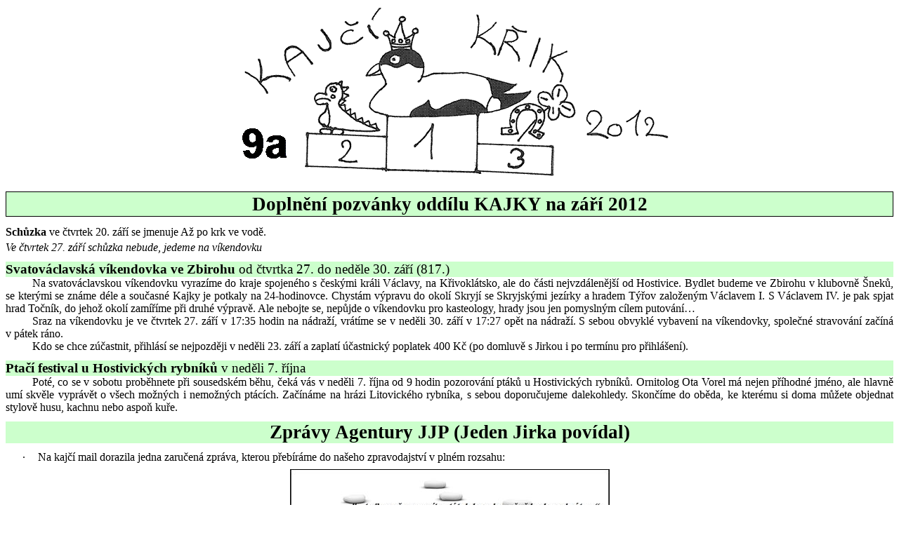

--- FILE ---
content_type: text/html
request_url: http://kajky.cz/kajcikrik/2012/KK-2012-09a.htm
body_size: 10162
content:
<html xmlns:v="urn:schemas-microsoft-com:vml"
xmlns:o="urn:schemas-microsoft-com:office:office"
xmlns:w="urn:schemas-microsoft-com:office:word"
xmlns:x="urn:schemas-microsoft-com:office:excel"
xmlns:m="http://schemas.microsoft.com/office/2004/12/omml"
xmlns="http://www.w3.org/TR/REC-html40">

<head>
<meta http-equiv=Content-Type content="text/html; charset=windows-1250">
<meta name=ProgId content=Word.Document>
<meta name=Generator content="Microsoft Word 14">
<meta name=Originator content="Microsoft Word 14">
<link rel=File-List href="KK-2012-09a_soubory/filelist.xml">
<link rel=Preview href="KK-2012-09a_soubory/preview.wmf">
<link rel=Edit-Time-Data href="KK-2012-09a_soubory/editdata.mso">
<!--[if !mso]>
<style>
v\:* {behavior:url(#default#VML);}
o\:* {behavior:url(#default#VML);}
w\:* {behavior:url(#default#VML);}
.shape {behavior:url(#default#VML);}
</style>
<![endif]-->
<title>Kajčí křik 9a/2012</title>
<!--[if gte mso 9]><xml>
 <o:DocumentProperties>
  <o:Author>J.Kučera</o:Author>
  <o:Template>Normal</o:Template>
  <o:LastAuthor>Jiří Kučera</o:LastAuthor>
  <o:Revision>4</o:Revision>
  <o:TotalTime>1341</o:TotalTime>
  <o:LastPrinted>2004-02-11T18:17:00Z</o:LastPrinted>
  <o:Created>2012-09-21T05:04:00Z</o:Created>
  <o:LastSaved>2012-09-21T05:08:00Z</o:LastSaved>
  <o:Pages>1</o:Pages>
  <o:Words>465</o:Words>
  <o:Characters>2745</o:Characters>
  <o:Lines>22</o:Lines>
  <o:Paragraphs>6</o:Paragraphs>
  <o:CharactersWithSpaces>3204</o:CharactersWithSpaces>
  <o:Version>14.00</o:Version>
 </o:DocumentProperties>
</xml><![endif]-->
<link rel=themeData href="KK-2012-09a_soubory/themedata.thmx">
<link rel=colorSchemeMapping href="KK-2012-09a_soubory/colorschememapping.xml">
<!--[if gte mso 9]><xml>
 <w:WordDocument>
  <w:Zoom>FullPage</w:Zoom>
  <w:SpellingState>Clean</w:SpellingState>
  <w:GrammarState>Clean</w:GrammarState>
  <w:TrackMoves>false</w:TrackMoves>
  <w:TrackFormatting/>
  <w:HyphenationZone>21</w:HyphenationZone>
  <w:DrawingGridHorizontalSpacing>0,3 b.</w:DrawingGridHorizontalSpacing>
  <w:DrawingGridVerticalSpacing>0,3 b.</w:DrawingGridVerticalSpacing>
  <w:DisplayHorizontalDrawingGridEvery>0</w:DisplayHorizontalDrawingGridEvery>
  <w:DisplayVerticalDrawingGridEvery>0</w:DisplayVerticalDrawingGridEvery>
  <w:UseMarginsForDrawingGridOrigin/>
  <w:ValidateAgainstSchemas/>
  <w:SaveIfXMLInvalid>false</w:SaveIfXMLInvalid>
  <w:IgnoreMixedContent>false</w:IgnoreMixedContent>
  <w:AlwaysShowPlaceholderText>false</w:AlwaysShowPlaceholderText>
  <w:DoNotPromoteQF/>
  <w:LidThemeOther>CS</w:LidThemeOther>
  <w:LidThemeAsian>X-NONE</w:LidThemeAsian>
  <w:LidThemeComplexScript>X-NONE</w:LidThemeComplexScript>
  <w:DrawingGridVerticalOrigin>99,25 b.</w:DrawingGridVerticalOrigin>
  <w:Compatibility>
   <w:UsePrinterMetrics/>
   <w:WW6BorderRules/>
   <w:FootnoteLayoutLikeWW8/>
   <w:ShapeLayoutLikeWW8/>
   <w:AlignTablesRowByRow/>
   <w:ForgetLastTabAlignment/>
   <w:LayoutRawTableWidth/>
   <w:LayoutTableRowsApart/>
   <w:UseWord97LineBreakingRules/>
   <w:BreakWrappedTables/>
   <w:SplitPgBreakAndParaMark/>
  </w:Compatibility>
  <w:BrowserLevel>MicrosoftInternetExplorer4</w:BrowserLevel>
  <m:mathPr>
   <m:mathFont m:val="Cambria Math"/>
   <m:brkBin m:val="before"/>
   <m:brkBinSub m:val="&#45;-"/>
   <m:smallFrac m:val="off"/>
   <m:dispDef/>
   <m:lMargin m:val="0"/>
   <m:rMargin m:val="0"/>
   <m:defJc m:val="centerGroup"/>
   <m:wrapIndent m:val="1440"/>
   <m:intLim m:val="subSup"/>
   <m:naryLim m:val="undOvr"/>
  </m:mathPr></w:WordDocument>
</xml><![endif]--><!--[if gte mso 9]><xml>
 <w:LatentStyles DefLockedState="false" DefUnhideWhenUsed="true"
  DefSemiHidden="true" DefQFormat="false" DefPriority="99"
  LatentStyleCount="267">
  <w:LsdException Locked="false" Priority="0" SemiHidden="false"
   UnhideWhenUsed="false" QFormat="true" Name="Normal"/>
  <w:LsdException Locked="false" Priority="9" SemiHidden="false"
   UnhideWhenUsed="false" QFormat="true" Name="heading 1"/>
  <w:LsdException Locked="false" Priority="9" SemiHidden="false"
   UnhideWhenUsed="false" QFormat="true" Name="heading 2"/>
  <w:LsdException Locked="false" Priority="9" SemiHidden="false"
   UnhideWhenUsed="false" QFormat="true" Name="heading 3"/>
  <w:LsdException Locked="false" Priority="9" SemiHidden="false"
   UnhideWhenUsed="false" QFormat="true" Name="heading 4"/>
  <w:LsdException Locked="false" Priority="9" SemiHidden="false"
   UnhideWhenUsed="false" QFormat="true" Name="heading 5"/>
  <w:LsdException Locked="false" Priority="9" SemiHidden="false"
   UnhideWhenUsed="false" QFormat="true" Name="heading 6"/>
  <w:LsdException Locked="false" Priority="9" SemiHidden="false"
   UnhideWhenUsed="false" QFormat="true" Name="heading 7"/>
  <w:LsdException Locked="false" Priority="9" SemiHidden="false"
   UnhideWhenUsed="false" QFormat="true" Name="heading 8"/>
  <w:LsdException Locked="false" Priority="9" SemiHidden="false"
   UnhideWhenUsed="false" QFormat="true" Name="heading 9"/>
  <w:LsdException Locked="false" Priority="39" Name="toc 1"/>
  <w:LsdException Locked="false" Priority="39" Name="toc 2"/>
  <w:LsdException Locked="false" Priority="39" Name="toc 3"/>
  <w:LsdException Locked="false" Priority="39" Name="toc 4"/>
  <w:LsdException Locked="false" Priority="39" Name="toc 5"/>
  <w:LsdException Locked="false" Priority="39" Name="toc 6"/>
  <w:LsdException Locked="false" Priority="39" Name="toc 7"/>
  <w:LsdException Locked="false" Priority="39" Name="toc 8"/>
  <w:LsdException Locked="false" Priority="39" Name="toc 9"/>
  <w:LsdException Locked="false" Priority="35" SemiHidden="false"
   UnhideWhenUsed="false" QFormat="true" Name="caption"/>
  <w:LsdException Locked="false" Priority="10" SemiHidden="false"
   UnhideWhenUsed="false" QFormat="true" Name="Title"/>
  <w:LsdException Locked="false" Priority="1" Name="Default Paragraph Font"/>
  <w:LsdException Locked="false" Priority="11" SemiHidden="false"
   UnhideWhenUsed="false" QFormat="true" Name="Subtitle"/>
  <w:LsdException Locked="false" Priority="22" SemiHidden="false"
   UnhideWhenUsed="false" QFormat="true" Name="Strong"/>
  <w:LsdException Locked="false" Priority="20" SemiHidden="false"
   UnhideWhenUsed="false" QFormat="true" Name="Emphasis"/>
  <w:LsdException Locked="false" Priority="59" SemiHidden="false"
   UnhideWhenUsed="false" Name="Table Grid"/>
  <w:LsdException Locked="false" UnhideWhenUsed="false" Name="Placeholder Text"/>
  <w:LsdException Locked="false" Priority="1" SemiHidden="false"
   UnhideWhenUsed="false" QFormat="true" Name="No Spacing"/>
  <w:LsdException Locked="false" Priority="60" SemiHidden="false"
   UnhideWhenUsed="false" Name="Light Shading"/>
  <w:LsdException Locked="false" Priority="61" SemiHidden="false"
   UnhideWhenUsed="false" Name="Light List"/>
  <w:LsdException Locked="false" Priority="62" SemiHidden="false"
   UnhideWhenUsed="false" Name="Light Grid"/>
  <w:LsdException Locked="false" Priority="63" SemiHidden="false"
   UnhideWhenUsed="false" Name="Medium Shading 1"/>
  <w:LsdException Locked="false" Priority="64" SemiHidden="false"
   UnhideWhenUsed="false" Name="Medium Shading 2"/>
  <w:LsdException Locked="false" Priority="65" SemiHidden="false"
   UnhideWhenUsed="false" Name="Medium List 1"/>
  <w:LsdException Locked="false" Priority="66" SemiHidden="false"
   UnhideWhenUsed="false" Name="Medium List 2"/>
  <w:LsdException Locked="false" Priority="67" SemiHidden="false"
   UnhideWhenUsed="false" Name="Medium Grid 1"/>
  <w:LsdException Locked="false" Priority="68" SemiHidden="false"
   UnhideWhenUsed="false" Name="Medium Grid 2"/>
  <w:LsdException Locked="false" Priority="69" SemiHidden="false"
   UnhideWhenUsed="false" Name="Medium Grid 3"/>
  <w:LsdException Locked="false" Priority="70" SemiHidden="false"
   UnhideWhenUsed="false" Name="Dark List"/>
  <w:LsdException Locked="false" Priority="71" SemiHidden="false"
   UnhideWhenUsed="false" Name="Colorful Shading"/>
  <w:LsdException Locked="false" Priority="72" SemiHidden="false"
   UnhideWhenUsed="false" Name="Colorful List"/>
  <w:LsdException Locked="false" Priority="73" SemiHidden="false"
   UnhideWhenUsed="false" Name="Colorful Grid"/>
  <w:LsdException Locked="false" Priority="60" SemiHidden="false"
   UnhideWhenUsed="false" Name="Light Shading Accent 1"/>
  <w:LsdException Locked="false" Priority="61" SemiHidden="false"
   UnhideWhenUsed="false" Name="Light List Accent 1"/>
  <w:LsdException Locked="false" Priority="62" SemiHidden="false"
   UnhideWhenUsed="false" Name="Light Grid Accent 1"/>
  <w:LsdException Locked="false" Priority="63" SemiHidden="false"
   UnhideWhenUsed="false" Name="Medium Shading 1 Accent 1"/>
  <w:LsdException Locked="false" Priority="64" SemiHidden="false"
   UnhideWhenUsed="false" Name="Medium Shading 2 Accent 1"/>
  <w:LsdException Locked="false" Priority="65" SemiHidden="false"
   UnhideWhenUsed="false" Name="Medium List 1 Accent 1"/>
  <w:LsdException Locked="false" UnhideWhenUsed="false" Name="Revision"/>
  <w:LsdException Locked="false" Priority="34" SemiHidden="false"
   UnhideWhenUsed="false" QFormat="true" Name="List Paragraph"/>
  <w:LsdException Locked="false" Priority="29" SemiHidden="false"
   UnhideWhenUsed="false" QFormat="true" Name="Quote"/>
  <w:LsdException Locked="false" Priority="30" SemiHidden="false"
   UnhideWhenUsed="false" QFormat="true" Name="Intense Quote"/>
  <w:LsdException Locked="false" Priority="66" SemiHidden="false"
   UnhideWhenUsed="false" Name="Medium List 2 Accent 1"/>
  <w:LsdException Locked="false" Priority="67" SemiHidden="false"
   UnhideWhenUsed="false" Name="Medium Grid 1 Accent 1"/>
  <w:LsdException Locked="false" Priority="68" SemiHidden="false"
   UnhideWhenUsed="false" Name="Medium Grid 2 Accent 1"/>
  <w:LsdException Locked="false" Priority="69" SemiHidden="false"
   UnhideWhenUsed="false" Name="Medium Grid 3 Accent 1"/>
  <w:LsdException Locked="false" Priority="70" SemiHidden="false"
   UnhideWhenUsed="false" Name="Dark List Accent 1"/>
  <w:LsdException Locked="false" Priority="71" SemiHidden="false"
   UnhideWhenUsed="false" Name="Colorful Shading Accent 1"/>
  <w:LsdException Locked="false" Priority="72" SemiHidden="false"
   UnhideWhenUsed="false" Name="Colorful List Accent 1"/>
  <w:LsdException Locked="false" Priority="73" SemiHidden="false"
   UnhideWhenUsed="false" Name="Colorful Grid Accent 1"/>
  <w:LsdException Locked="false" Priority="60" SemiHidden="false"
   UnhideWhenUsed="false" Name="Light Shading Accent 2"/>
  <w:LsdException Locked="false" Priority="61" SemiHidden="false"
   UnhideWhenUsed="false" Name="Light List Accent 2"/>
  <w:LsdException Locked="false" Priority="62" SemiHidden="false"
   UnhideWhenUsed="false" Name="Light Grid Accent 2"/>
  <w:LsdException Locked="false" Priority="63" SemiHidden="false"
   UnhideWhenUsed="false" Name="Medium Shading 1 Accent 2"/>
  <w:LsdException Locked="false" Priority="64" SemiHidden="false"
   UnhideWhenUsed="false" Name="Medium Shading 2 Accent 2"/>
  <w:LsdException Locked="false" Priority="65" SemiHidden="false"
   UnhideWhenUsed="false" Name="Medium List 1 Accent 2"/>
  <w:LsdException Locked="false" Priority="66" SemiHidden="false"
   UnhideWhenUsed="false" Name="Medium List 2 Accent 2"/>
  <w:LsdException Locked="false" Priority="67" SemiHidden="false"
   UnhideWhenUsed="false" Name="Medium Grid 1 Accent 2"/>
  <w:LsdException Locked="false" Priority="68" SemiHidden="false"
   UnhideWhenUsed="false" Name="Medium Grid 2 Accent 2"/>
  <w:LsdException Locked="false" Priority="69" SemiHidden="false"
   UnhideWhenUsed="false" Name="Medium Grid 3 Accent 2"/>
  <w:LsdException Locked="false" Priority="70" SemiHidden="false"
   UnhideWhenUsed="false" Name="Dark List Accent 2"/>
  <w:LsdException Locked="false" Priority="71" SemiHidden="false"
   UnhideWhenUsed="false" Name="Colorful Shading Accent 2"/>
  <w:LsdException Locked="false" Priority="72" SemiHidden="false"
   UnhideWhenUsed="false" Name="Colorful List Accent 2"/>
  <w:LsdException Locked="false" Priority="73" SemiHidden="false"
   UnhideWhenUsed="false" Name="Colorful Grid Accent 2"/>
  <w:LsdException Locked="false" Priority="60" SemiHidden="false"
   UnhideWhenUsed="false" Name="Light Shading Accent 3"/>
  <w:LsdException Locked="false" Priority="61" SemiHidden="false"
   UnhideWhenUsed="false" Name="Light List Accent 3"/>
  <w:LsdException Locked="false" Priority="62" SemiHidden="false"
   UnhideWhenUsed="false" Name="Light Grid Accent 3"/>
  <w:LsdException Locked="false" Priority="63" SemiHidden="false"
   UnhideWhenUsed="false" Name="Medium Shading 1 Accent 3"/>
  <w:LsdException Locked="false" Priority="64" SemiHidden="false"
   UnhideWhenUsed="false" Name="Medium Shading 2 Accent 3"/>
  <w:LsdException Locked="false" Priority="65" SemiHidden="false"
   UnhideWhenUsed="false" Name="Medium List 1 Accent 3"/>
  <w:LsdException Locked="false" Priority="66" SemiHidden="false"
   UnhideWhenUsed="false" Name="Medium List 2 Accent 3"/>
  <w:LsdException Locked="false" Priority="67" SemiHidden="false"
   UnhideWhenUsed="false" Name="Medium Grid 1 Accent 3"/>
  <w:LsdException Locked="false" Priority="68" SemiHidden="false"
   UnhideWhenUsed="false" Name="Medium Grid 2 Accent 3"/>
  <w:LsdException Locked="false" Priority="69" SemiHidden="false"
   UnhideWhenUsed="false" Name="Medium Grid 3 Accent 3"/>
  <w:LsdException Locked="false" Priority="70" SemiHidden="false"
   UnhideWhenUsed="false" Name="Dark List Accent 3"/>
  <w:LsdException Locked="false" Priority="71" SemiHidden="false"
   UnhideWhenUsed="false" Name="Colorful Shading Accent 3"/>
  <w:LsdException Locked="false" Priority="72" SemiHidden="false"
   UnhideWhenUsed="false" Name="Colorful List Accent 3"/>
  <w:LsdException Locked="false" Priority="73" SemiHidden="false"
   UnhideWhenUsed="false" Name="Colorful Grid Accent 3"/>
  <w:LsdException Locked="false" Priority="60" SemiHidden="false"
   UnhideWhenUsed="false" Name="Light Shading Accent 4"/>
  <w:LsdException Locked="false" Priority="61" SemiHidden="false"
   UnhideWhenUsed="false" Name="Light List Accent 4"/>
  <w:LsdException Locked="false" Priority="62" SemiHidden="false"
   UnhideWhenUsed="false" Name="Light Grid Accent 4"/>
  <w:LsdException Locked="false" Priority="63" SemiHidden="false"
   UnhideWhenUsed="false" Name="Medium Shading 1 Accent 4"/>
  <w:LsdException Locked="false" Priority="64" SemiHidden="false"
   UnhideWhenUsed="false" Name="Medium Shading 2 Accent 4"/>
  <w:LsdException Locked="false" Priority="65" SemiHidden="false"
   UnhideWhenUsed="false" Name="Medium List 1 Accent 4"/>
  <w:LsdException Locked="false" Priority="66" SemiHidden="false"
   UnhideWhenUsed="false" Name="Medium List 2 Accent 4"/>
  <w:LsdException Locked="false" Priority="67" SemiHidden="false"
   UnhideWhenUsed="false" Name="Medium Grid 1 Accent 4"/>
  <w:LsdException Locked="false" Priority="68" SemiHidden="false"
   UnhideWhenUsed="false" Name="Medium Grid 2 Accent 4"/>
  <w:LsdException Locked="false" Priority="69" SemiHidden="false"
   UnhideWhenUsed="false" Name="Medium Grid 3 Accent 4"/>
  <w:LsdException Locked="false" Priority="70" SemiHidden="false"
   UnhideWhenUsed="false" Name="Dark List Accent 4"/>
  <w:LsdException Locked="false" Priority="71" SemiHidden="false"
   UnhideWhenUsed="false" Name="Colorful Shading Accent 4"/>
  <w:LsdException Locked="false" Priority="72" SemiHidden="false"
   UnhideWhenUsed="false" Name="Colorful List Accent 4"/>
  <w:LsdException Locked="false" Priority="73" SemiHidden="false"
   UnhideWhenUsed="false" Name="Colorful Grid Accent 4"/>
  <w:LsdException Locked="false" Priority="60" SemiHidden="false"
   UnhideWhenUsed="false" Name="Light Shading Accent 5"/>
  <w:LsdException Locked="false" Priority="61" SemiHidden="false"
   UnhideWhenUsed="false" Name="Light List Accent 5"/>
  <w:LsdException Locked="false" Priority="62" SemiHidden="false"
   UnhideWhenUsed="false" Name="Light Grid Accent 5"/>
  <w:LsdException Locked="false" Priority="63" SemiHidden="false"
   UnhideWhenUsed="false" Name="Medium Shading 1 Accent 5"/>
  <w:LsdException Locked="false" Priority="64" SemiHidden="false"
   UnhideWhenUsed="false" Name="Medium Shading 2 Accent 5"/>
  <w:LsdException Locked="false" Priority="65" SemiHidden="false"
   UnhideWhenUsed="false" Name="Medium List 1 Accent 5"/>
  <w:LsdException Locked="false" Priority="66" SemiHidden="false"
   UnhideWhenUsed="false" Name="Medium List 2 Accent 5"/>
  <w:LsdException Locked="false" Priority="67" SemiHidden="false"
   UnhideWhenUsed="false" Name="Medium Grid 1 Accent 5"/>
  <w:LsdException Locked="false" Priority="68" SemiHidden="false"
   UnhideWhenUsed="false" Name="Medium Grid 2 Accent 5"/>
  <w:LsdException Locked="false" Priority="69" SemiHidden="false"
   UnhideWhenUsed="false" Name="Medium Grid 3 Accent 5"/>
  <w:LsdException Locked="false" Priority="70" SemiHidden="false"
   UnhideWhenUsed="false" Name="Dark List Accent 5"/>
  <w:LsdException Locked="false" Priority="71" SemiHidden="false"
   UnhideWhenUsed="false" Name="Colorful Shading Accent 5"/>
  <w:LsdException Locked="false" Priority="72" SemiHidden="false"
   UnhideWhenUsed="false" Name="Colorful List Accent 5"/>
  <w:LsdException Locked="false" Priority="73" SemiHidden="false"
   UnhideWhenUsed="false" Name="Colorful Grid Accent 5"/>
  <w:LsdException Locked="false" Priority="60" SemiHidden="false"
   UnhideWhenUsed="false" Name="Light Shading Accent 6"/>
  <w:LsdException Locked="false" Priority="61" SemiHidden="false"
   UnhideWhenUsed="false" Name="Light List Accent 6"/>
  <w:LsdException Locked="false" Priority="62" SemiHidden="false"
   UnhideWhenUsed="false" Name="Light Grid Accent 6"/>
  <w:LsdException Locked="false" Priority="63" SemiHidden="false"
   UnhideWhenUsed="false" Name="Medium Shading 1 Accent 6"/>
  <w:LsdException Locked="false" Priority="64" SemiHidden="false"
   UnhideWhenUsed="false" Name="Medium Shading 2 Accent 6"/>
  <w:LsdException Locked="false" Priority="65" SemiHidden="false"
   UnhideWhenUsed="false" Name="Medium List 1 Accent 6"/>
  <w:LsdException Locked="false" Priority="66" SemiHidden="false"
   UnhideWhenUsed="false" Name="Medium List 2 Accent 6"/>
  <w:LsdException Locked="false" Priority="67" SemiHidden="false"
   UnhideWhenUsed="false" Name="Medium Grid 1 Accent 6"/>
  <w:LsdException Locked="false" Priority="68" SemiHidden="false"
   UnhideWhenUsed="false" Name="Medium Grid 2 Accent 6"/>
  <w:LsdException Locked="false" Priority="69" SemiHidden="false"
   UnhideWhenUsed="false" Name="Medium Grid 3 Accent 6"/>
  <w:LsdException Locked="false" Priority="70" SemiHidden="false"
   UnhideWhenUsed="false" Name="Dark List Accent 6"/>
  <w:LsdException Locked="false" Priority="71" SemiHidden="false"
   UnhideWhenUsed="false" Name="Colorful Shading Accent 6"/>
  <w:LsdException Locked="false" Priority="72" SemiHidden="false"
   UnhideWhenUsed="false" Name="Colorful List Accent 6"/>
  <w:LsdException Locked="false" Priority="73" SemiHidden="false"
   UnhideWhenUsed="false" Name="Colorful Grid Accent 6"/>
  <w:LsdException Locked="false" Priority="19" SemiHidden="false"
   UnhideWhenUsed="false" QFormat="true" Name="Subtle Emphasis"/>
  <w:LsdException Locked="false" Priority="21" SemiHidden="false"
   UnhideWhenUsed="false" QFormat="true" Name="Intense Emphasis"/>
  <w:LsdException Locked="false" Priority="31" SemiHidden="false"
   UnhideWhenUsed="false" QFormat="true" Name="Subtle Reference"/>
  <w:LsdException Locked="false" Priority="32" SemiHidden="false"
   UnhideWhenUsed="false" QFormat="true" Name="Intense Reference"/>
  <w:LsdException Locked="false" Priority="33" SemiHidden="false"
   UnhideWhenUsed="false" QFormat="true" Name="Book Title"/>
  <w:LsdException Locked="false" Priority="37" Name="Bibliography"/>
  <w:LsdException Locked="false" Priority="39" QFormat="true" Name="TOC Heading"/>
 </w:LatentStyles>
</xml><![endif]-->
<style>
<!--
 /* Font Definitions */
 @font-face
	{font-family:Wingdings;
	panose-1:5 0 0 0 0 0 0 0 0 0;
	mso-font-charset:2;
	mso-generic-font-family:auto;
	mso-font-pitch:variable;
	mso-font-signature:0 268435456 0 0 -2147483648 0;}
@font-face
	{font-family:Wingdings;
	panose-1:5 0 0 0 0 0 0 0 0 0;
	mso-font-charset:2;
	mso-generic-font-family:auto;
	mso-font-pitch:variable;
	mso-font-signature:0 268435456 0 0 -2147483648 0;}
@font-face
	{font-family:"Arial Unicode MS";
	panose-1:2 11 6 4 2 2 2 2 2 4;
	mso-font-charset:128;
	mso-generic-font-family:swiss;
	mso-font-pitch:variable;
	mso-font-signature:-134238209 -371195905 63 0 4129279 0;}
@font-face
	{font-family:Tahoma;
	panose-1:2 11 6 4 3 5 4 4 2 4;
	mso-font-charset:238;
	mso-generic-font-family:swiss;
	mso-font-pitch:variable;
	mso-font-signature:-520081665 -1073717157 41 0 66047 0;}
@font-face
	{font-family:"Lucida Casual CE";
	mso-font-alt:"Courier New";
	mso-font-charset:0;
	mso-generic-font-family:script;
	mso-font-pitch:variable;
	mso-font-signature:7 0 0 0 19 0;}
@font-face
	{font-family:"Lucida Sans Unicode";
	panose-1:2 11 6 2 3 5 4 2 2 4;
	mso-font-charset:238;
	mso-generic-font-family:swiss;
	mso-font-pitch:variable;
	mso-font-signature:-2147480833 14699 0 0 191 0;}
@font-face
	{font-family:"\@Arial Unicode MS";
	panose-1:2 11 6 4 2 2 2 2 2 4;
	mso-font-charset:128;
	mso-generic-font-family:swiss;
	mso-font-pitch:variable;
	mso-font-signature:-134238209 -371195905 63 0 4129279 0;}
@font-face
	{font-family:Consolas;
	panose-1:2 11 6 9 2 2 4 3 2 4;
	mso-font-charset:238;
	mso-generic-font-family:modern;
	mso-font-pitch:fixed;
	mso-font-signature:-520092929 1073806591 9 0 415 0;}
@font-face
	{font-family:"Courier New CE";
	panose-1:2 7 3 9 2 2 5 2 4 4;
	mso-font-charset:238;
	mso-generic-font-family:modern;
	mso-font-pitch:fixed;
	mso-font-signature:-536859905 -1073711037 9 0 511 0;}
 /* Style Definitions */
 p.MsoNormal, li.MsoNormal, div.MsoNormal
	{mso-style-unhide:no;
	mso-style-qformat:yes;
	mso-style-parent:"";
	margin:0cm;
	margin-bottom:.0001pt;
	text-align:justify;
	line-height:18.0pt;
	mso-pagination:none;
	mso-layout-grid-align:none;
	font-size:12.0pt;
	mso-bidi-font-size:10.0pt;
	font-family:"Times New Roman","serif";
	mso-fareast-font-family:"Times New Roman";}
h1
	{mso-style-priority:9;
	mso-style-unhide:no;
	mso-style-qformat:yes;
	mso-style-link:"Nadpis 1 Char";
	mso-style-next:Normální;
	margin-top:12.0pt;
	margin-right:0cm;
	margin-bottom:3.0pt;
	margin-left:0cm;
	text-align:justify;
	line-height:18.0pt;
	mso-pagination:none;
	page-break-after:avoid;
	mso-outline-level:1;
	mso-layout-grid-align:none;
	font-size:14.0pt;
	mso-bidi-font-size:10.0pt;
	font-family:"Arial","sans-serif";
	mso-fareast-font-family:"Times New Roman";
	mso-fareast-theme-font:minor-fareast;
	mso-bidi-font-family:"Times New Roman";
	mso-font-kerning:14.0pt;
	font-weight:bold;
	mso-bidi-font-weight:normal;}
h2
	{mso-style-priority:9;
	mso-style-unhide:no;
	mso-style-qformat:yes;
	mso-style-link:"Nadpis 2 Char";
	mso-style-next:Normální;
	margin-top:12.0pt;
	margin-right:0cm;
	margin-bottom:3.0pt;
	margin-left:0cm;
	text-align:justify;
	line-height:18.0pt;
	mso-pagination:none;
	page-break-after:avoid;
	mso-outline-level:2;
	mso-layout-grid-align:none;
	font-size:12.0pt;
	mso-bidi-font-size:10.0pt;
	font-family:"Arial","sans-serif";
	mso-fareast-font-family:"Times New Roman";
	mso-fareast-theme-font:minor-fareast;
	mso-bidi-font-family:"Times New Roman";
	font-weight:bold;
	mso-bidi-font-weight:normal;
	font-style:italic;
	mso-bidi-font-style:normal;}
h3
	{mso-style-priority:9;
	mso-style-unhide:no;
	mso-style-qformat:yes;
	mso-style-link:"Nadpis 3 Char";
	mso-style-next:Normální;
	margin-top:12.0pt;
	margin-right:0cm;
	margin-bottom:3.0pt;
	margin-left:0cm;
	text-align:justify;
	line-height:18.0pt;
	mso-pagination:none;
	page-break-after:avoid;
	mso-outline-level:3;
	mso-layout-grid-align:none;
	font-size:12.0pt;
	mso-bidi-font-size:10.0pt;
	font-family:"Times New Roman","serif";
	mso-fareast-font-family:"Times New Roman";
	mso-fareast-theme-font:minor-fareast;
	font-weight:bold;
	mso-bidi-font-weight:normal;}
h4
	{mso-style-priority:9;
	mso-style-unhide:no;
	mso-style-qformat:yes;
	mso-style-link:"Nadpis 4 Char";
	mso-style-next:Normální;
	margin-top:12.0pt;
	margin-right:0cm;
	margin-bottom:3.0pt;
	margin-left:0cm;
	text-align:justify;
	line-height:18.0pt;
	mso-pagination:none;
	page-break-after:avoid;
	mso-outline-level:4;
	mso-layout-grid-align:none;
	font-size:12.0pt;
	mso-bidi-font-size:10.0pt;
	font-family:"Times New Roman","serif";
	mso-fareast-font-family:"Times New Roman";
	mso-fareast-theme-font:minor-fareast;
	font-weight:bold;
	mso-bidi-font-weight:normal;
	font-style:italic;
	mso-bidi-font-style:normal;}
h5
	{mso-style-priority:9;
	mso-style-unhide:no;
	mso-style-qformat:yes;
	mso-style-link:"Nadpis 5 Char";
	mso-style-next:Normální;
	margin-top:12.0pt;
	margin-right:0cm;
	margin-bottom:3.0pt;
	margin-left:0cm;
	text-align:justify;
	line-height:18.0pt;
	mso-pagination:none;
	mso-outline-level:5;
	mso-layout-grid-align:none;
	font-size:11.0pt;
	mso-bidi-font-size:10.0pt;
	font-family:"Arial","sans-serif";
	mso-fareast-font-family:"Times New Roman";
	mso-fareast-theme-font:minor-fareast;
	mso-bidi-font-family:"Times New Roman";
	font-weight:normal;}
h6
	{mso-style-priority:9;
	mso-style-unhide:no;
	mso-style-qformat:yes;
	mso-style-link:"Nadpis 6 Char";
	mso-style-next:Normální;
	margin-top:12.0pt;
	margin-right:0cm;
	margin-bottom:3.0pt;
	margin-left:0cm;
	text-align:justify;
	line-height:18.0pt;
	mso-pagination:none;
	mso-outline-level:6;
	mso-layout-grid-align:none;
	font-size:11.0pt;
	mso-bidi-font-size:10.0pt;
	font-family:"Arial","sans-serif";
	mso-fareast-font-family:"Times New Roman";
	mso-fareast-theme-font:minor-fareast;
	mso-bidi-font-family:"Times New Roman";
	font-weight:normal;
	font-style:italic;
	mso-bidi-font-style:normal;}
p.MsoHeading7, li.MsoHeading7, div.MsoHeading7
	{mso-style-noshow:yes;
	mso-style-priority:9;
	mso-style-unhide:no;
	mso-style-qformat:yes;
	mso-style-link:"Nadpis 7 Char";
	mso-style-next:Normální;
	margin-top:12.0pt;
	margin-right:0cm;
	margin-bottom:3.0pt;
	margin-left:0cm;
	text-align:justify;
	line-height:18.0pt;
	mso-pagination:none;
	mso-outline-level:7;
	mso-layout-grid-align:none;
	font-size:10.0pt;
	font-family:"Arial","sans-serif";
	mso-fareast-font-family:"Times New Roman";
	mso-bidi-font-family:"Times New Roman";}
p.MsoHeading8, li.MsoHeading8, div.MsoHeading8
	{mso-style-noshow:yes;
	mso-style-priority:9;
	mso-style-unhide:no;
	mso-style-qformat:yes;
	mso-style-link:"Nadpis 8 Char";
	mso-style-next:Normální;
	margin:0cm;
	margin-bottom:.0001pt;
	text-align:justify;
	line-height:18.0pt;
	mso-pagination:none;
	page-break-after:avoid;
	mso-outline-level:8;
	mso-layout-grid-align:none;
	font-size:14.0pt;
	mso-bidi-font-size:10.0pt;
	font-family:"Times New Roman","serif";
	mso-fareast-font-family:"Times New Roman";
	font-weight:bold;
	mso-bidi-font-weight:normal;}
p.MsoHeading9, li.MsoHeading9, div.MsoHeading9
	{mso-style-noshow:yes;
	mso-style-priority:9;
	mso-style-unhide:no;
	mso-style-qformat:yes;
	mso-style-link:"Nadpis 9 Char";
	mso-style-next:Normální;
	margin:0cm;
	margin-bottom:.0001pt;
	text-align:justify;
	line-height:18.0pt;
	mso-pagination:none;
	page-break-after:avoid;
	mso-outline-level:9;
	mso-layout-grid-align:none;
	font-size:16.0pt;
	mso-bidi-font-size:10.0pt;
	font-family:"Times New Roman","serif";
	mso-fareast-font-family:"Times New Roman";}
p.MsoHeader, li.MsoHeader, div.MsoHeader
	{mso-style-noshow:yes;
	mso-style-priority:99;
	mso-style-link:"Záhlaví Char";
	margin:0cm;
	margin-bottom:.0001pt;
	text-align:justify;
	line-height:18.0pt;
	mso-pagination:none;
	tab-stops:center 8.0cm right 16.0cm;
	mso-layout-grid-align:none;
	font-size:12.0pt;
	mso-bidi-font-size:10.0pt;
	font-family:"Times New Roman","serif";
	mso-fareast-font-family:"Times New Roman";}
p.MsoFooter, li.MsoFooter, div.MsoFooter
	{mso-style-priority:99;
	mso-style-link:"Zápatí Char";
	margin:0cm;
	margin-bottom:.0001pt;
	text-align:justify;
	line-height:18.0pt;
	mso-pagination:none;
	tab-stops:center 8.0cm right 16.0cm;
	mso-layout-grid-align:none;
	font-size:12.0pt;
	mso-bidi-font-size:10.0pt;
	font-family:"Times New Roman","serif";
	mso-fareast-font-family:"Times New Roman";}
p.MsoCaption, li.MsoCaption, div.MsoCaption
	{mso-style-noshow:yes;
	mso-style-priority:35;
	mso-style-unhide:no;
	mso-style-qformat:yes;
	mso-style-next:Normální;
	margin:0cm;
	margin-bottom:.0001pt;
	text-align:justify;
	line-height:18.0pt;
	mso-pagination:none;
	mso-layout-grid-align:none;
	font-size:14.0pt;
	mso-bidi-font-size:10.0pt;
	font-family:"Lucida Casual CE";
	mso-fareast-font-family:"Times New Roman";
	mso-bidi-font-family:"Times New Roman";
	text-transform:uppercase;
	mso-effects-shadow-color:black;
	mso-effects-shadow-alpha:40.0%;
	mso-effects-shadow-dpiradius:4.0pt;
	mso-effects-shadow-dpidistance:3.0pt;
	mso-effects-shadow-angledirection:2700000;
	mso-effects-shadow-align:topleft;
	mso-effects-shadow-pctsx:100.0%;
	mso-effects-shadow-pctsy:100.0%;
	mso-effects-shadow-anglekx:0;
	mso-effects-shadow-angleky:0;
	font-weight:bold;
	mso-bidi-font-weight:normal;}
p.MsoList2, li.MsoList2, div.MsoList2
	{mso-style-noshow:yes;
	mso-style-priority:99;
	margin-top:0cm;
	margin-right:0cm;
	margin-bottom:0cm;
	margin-left:28.3pt;
	margin-bottom:.0001pt;
	text-align:justify;
	text-indent:-14.15pt;
	line-height:18.0pt;
	mso-pagination:none;
	mso-layout-grid-align:none;
	font-size:12.0pt;
	mso-bidi-font-size:10.0pt;
	font-family:"Times New Roman","serif";
	mso-fareast-font-family:"Times New Roman";}
p.MsoTitle, li.MsoTitle, div.MsoTitle
	{mso-style-noshow:yes;
	mso-style-priority:10;
	mso-style-unhide:no;
	mso-style-qformat:yes;
	mso-style-link:"Název Char";
	margin-top:12.0pt;
	margin-right:0cm;
	margin-bottom:3.0pt;
	margin-left:0cm;
	text-align:center;
	line-height:18.0pt;
	mso-pagination:none;
	mso-layout-grid-align:none;
	font-size:16.0pt;
	mso-bidi-font-size:10.0pt;
	font-family:"Arial","sans-serif";
	mso-fareast-font-family:"Times New Roman";
	mso-bidi-font-family:"Times New Roman";
	mso-font-kerning:14.0pt;
	font-weight:bold;
	mso-bidi-font-weight:normal;}
p.MsoBodyText, li.MsoBodyText, div.MsoBodyText
	{mso-style-noshow:yes;
	mso-style-priority:99;
	mso-style-link:"Základní text Char";
	margin-top:0cm;
	margin-right:0cm;
	margin-bottom:6.0pt;
	margin-left:0cm;
	text-align:justify;
	line-height:18.0pt;
	mso-pagination:none;
	mso-layout-grid-align:none;
	font-size:12.0pt;
	mso-bidi-font-size:10.0pt;
	font-family:"Times New Roman","serif";
	mso-fareast-font-family:"Times New Roman";}
p.MsoBodyTextIndent, li.MsoBodyTextIndent, div.MsoBodyTextIndent
	{mso-style-noshow:yes;
	mso-style-priority:99;
	mso-style-link:"Základní text odsazený Char";
	margin-top:0cm;
	margin-right:0cm;
	margin-bottom:6.0pt;
	margin-left:14.15pt;
	text-align:justify;
	line-height:18.0pt;
	mso-pagination:none;
	mso-layout-grid-align:none;
	font-size:12.0pt;
	mso-bidi-font-size:10.0pt;
	font-family:"Times New Roman","serif";
	mso-fareast-font-family:"Times New Roman";}
p.MsoBodyText2, li.MsoBodyText2, div.MsoBodyText2
	{mso-style-noshow:yes;
	mso-style-priority:99;
	mso-style-link:"Základní text 2 Char";
	margin:0cm;
	margin-bottom:.0001pt;
	text-align:justify;
	line-height:18.0pt;
	mso-pagination:none;
	mso-layout-grid-align:none;
	font-size:11.0pt;
	mso-bidi-font-size:10.0pt;
	font-family:"Times New Roman","serif";
	mso-fareast-font-family:"Times New Roman";}
p.MsoBodyText3, li.MsoBodyText3, div.MsoBodyText3
	{mso-style-noshow:yes;
	mso-style-priority:99;
	mso-style-parent:"Základní text odsazený";
	mso-style-link:"Základní text 3 Char";
	margin-top:0cm;
	margin-right:0cm;
	margin-bottom:6.0pt;
	margin-left:14.15pt;
	text-align:justify;
	line-height:18.0pt;
	mso-pagination:none;
	mso-layout-grid-align:none;
	font-size:12.0pt;
	mso-bidi-font-size:10.0pt;
	font-family:"Times New Roman","serif";
	mso-fareast-font-family:"Times New Roman";}
p.MsoBodyTextIndent2, li.MsoBodyTextIndent2, div.MsoBodyTextIndent2
	{mso-style-noshow:yes;
	mso-style-priority:99;
	mso-style-link:"Základní text odsazený 2 Char";
	margin:0cm;
	margin-bottom:.0001pt;
	text-align:justify;
	text-indent:1.0cm;
	line-height:18.0pt;
	mso-pagination:none;
	mso-layout-grid-align:none;
	font-size:11.0pt;
	mso-bidi-font-size:10.0pt;
	font-family:"Times New Roman","serif";
	mso-fareast-font-family:"Times New Roman";}
p.MsoBodyTextIndent3, li.MsoBodyTextIndent3, div.MsoBodyTextIndent3
	{mso-style-noshow:yes;
	mso-style-priority:99;
	mso-style-link:"Základní text odsazený 3 Char";
	margin:0cm;
	margin-bottom:.0001pt;
	text-align:justify;
	text-indent:1.0cm;
	line-height:18.0pt;
	mso-pagination:none;
	mso-layout-grid-align:none;
	font-size:12.0pt;
	mso-bidi-font-size:10.0pt;
	font-family:"Times New Roman","serif";
	mso-fareast-font-family:"Times New Roman";}
p.MsoBlockText, li.MsoBlockText, div.MsoBlockText
	{mso-style-noshow:yes;
	mso-style-priority:99;
	margin-top:0cm;
	margin-right:.95pt;
	margin-bottom:0cm;
	margin-left:1.9pt;
	margin-bottom:.0001pt;
	text-align:justify;
	line-height:9.85pt;
	mso-line-height-rule:exactly;
	mso-pagination:none;
	layout-grid-mode:char;
	mso-layout-grid-align:none;
	font-size:8.0pt;
	mso-bidi-font-size:10.0pt;
	font-family:"Arial","sans-serif";
	mso-fareast-font-family:"Times New Roman";
	mso-bidi-font-family:"Times New Roman";}
a:link, span.MsoHyperlink
	{mso-style-noshow:yes;
	mso-style-priority:99;
	color:blue;
	text-decoration:underline;
	text-underline:single;}
a:visited, span.MsoHyperlinkFollowed
	{mso-style-noshow:yes;
	mso-style-priority:99;
	color:purple;
	text-decoration:underline;
	text-underline:single;}
p
	{mso-style-noshow:yes;
	mso-style-priority:99;
	mso-margin-top-alt:auto;
	margin-right:0cm;
	mso-margin-bottom-alt:auto;
	margin-left:0cm;
	text-align:justify;
	line-height:18.0pt;
	mso-pagination:none;
	mso-layout-grid-align:none;
	font-size:12.0pt;
	font-family:"Times New Roman","serif";
	mso-fareast-font-family:"Times New Roman";}
pre
	{mso-style-noshow:yes;
	mso-style-priority:99;
	mso-style-link:"Formátovaný v HTML Char";
	margin:0cm;
	margin-bottom:.0001pt;
	text-align:justify;
	line-height:18.0pt;
	mso-pagination:none;
	tab-stops:45.8pt 91.6pt 137.4pt 183.2pt 229.0pt 274.8pt 320.6pt 366.4pt 412.2pt 458.0pt 503.8pt 549.6pt 595.4pt 641.2pt 687.0pt 732.8pt;
	mso-layout-grid-align:none;
	font-size:10.0pt;
	font-family:"Courier New";
	mso-fareast-font-family:"Courier New";
	mso-bidi-font-family:"Times New Roman";
	color:black;}
tt
	{mso-style-noshow:yes;
	mso-style-priority:99;
	font-family:"Courier New";
	mso-ascii-font-family:"Courier New";
	mso-fareast-font-family:"Courier New";
	mso-hansi-font-family:"Courier New";
	mso-bidi-font-family:"Courier New";}
p.MsoAcetate, li.MsoAcetate, div.MsoAcetate
	{mso-style-noshow:yes;
	mso-style-priority:99;
	mso-style-link:"Text bubliny Char";
	margin:0cm;
	margin-bottom:.0001pt;
	text-align:justify;
	line-height:normal;
	mso-pagination:none;
	mso-layout-grid-align:none;
	font-size:8.0pt;
	font-family:"Tahoma","sans-serif";
	mso-fareast-font-family:"Times New Roman";}
p.MsoListParagraph, li.MsoListParagraph, div.MsoListParagraph
	{mso-style-noshow:yes;
	mso-style-priority:34;
	mso-style-unhide:no;
	mso-style-qformat:yes;
	margin-top:0cm;
	margin-right:0cm;
	margin-bottom:0cm;
	margin-left:36.0pt;
	margin-bottom:.0001pt;
	mso-add-space:auto;
	text-align:justify;
	line-height:18.0pt;
	mso-pagination:none;
	mso-layout-grid-align:none;
	font-size:12.0pt;
	mso-bidi-font-size:10.0pt;
	font-family:"Times New Roman","serif";
	mso-fareast-font-family:"Times New Roman";}
p.MsoListParagraphCxSpFirst, li.MsoListParagraphCxSpFirst, div.MsoListParagraphCxSpFirst
	{mso-style-noshow:yes;
	mso-style-priority:34;
	mso-style-unhide:no;
	mso-style-qformat:yes;
	mso-style-type:export-only;
	margin-top:0cm;
	margin-right:0cm;
	margin-bottom:0cm;
	margin-left:36.0pt;
	margin-bottom:.0001pt;
	mso-add-space:auto;
	text-align:justify;
	line-height:18.0pt;
	mso-pagination:none;
	mso-layout-grid-align:none;
	font-size:12.0pt;
	mso-bidi-font-size:10.0pt;
	font-family:"Times New Roman","serif";
	mso-fareast-font-family:"Times New Roman";}
p.MsoListParagraphCxSpMiddle, li.MsoListParagraphCxSpMiddle, div.MsoListParagraphCxSpMiddle
	{mso-style-noshow:yes;
	mso-style-priority:34;
	mso-style-unhide:no;
	mso-style-qformat:yes;
	mso-style-type:export-only;
	margin-top:0cm;
	margin-right:0cm;
	margin-bottom:0cm;
	margin-left:36.0pt;
	margin-bottom:.0001pt;
	mso-add-space:auto;
	text-align:justify;
	line-height:18.0pt;
	mso-pagination:none;
	mso-layout-grid-align:none;
	font-size:12.0pt;
	mso-bidi-font-size:10.0pt;
	font-family:"Times New Roman","serif";
	mso-fareast-font-family:"Times New Roman";}
p.MsoListParagraphCxSpLast, li.MsoListParagraphCxSpLast, div.MsoListParagraphCxSpLast
	{mso-style-noshow:yes;
	mso-style-priority:34;
	mso-style-unhide:no;
	mso-style-qformat:yes;
	mso-style-type:export-only;
	margin-top:0cm;
	margin-right:0cm;
	margin-bottom:0cm;
	margin-left:36.0pt;
	margin-bottom:.0001pt;
	mso-add-space:auto;
	text-align:justify;
	line-height:18.0pt;
	mso-pagination:none;
	mso-layout-grid-align:none;
	font-size:12.0pt;
	mso-bidi-font-size:10.0pt;
	font-family:"Times New Roman","serif";
	mso-fareast-font-family:"Times New Roman";}
span.Nadpis1Char
	{mso-style-name:"Nadpis 1 Char";
	mso-style-priority:9;
	mso-style-unhide:no;
	mso-style-locked:yes;
	mso-style-link:"Nadpis 1";
	mso-ansi-font-size:14.0pt;
	mso-bidi-font-size:14.0pt;
	font-family:"Cambria","serif";
	mso-ascii-font-family:Cambria;
	mso-ascii-theme-font:major-latin;
	mso-fareast-font-family:"Times New Roman";
	mso-fareast-theme-font:major-fareast;
	mso-hansi-font-family:Cambria;
	mso-hansi-theme-font:major-latin;
	mso-bidi-font-family:"Times New Roman";
	mso-bidi-theme-font:major-bidi;
	color:#365F91;
	mso-themecolor:accent1;
	mso-themeshade:191;
	font-weight:bold;}
span.Nadpis2Char
	{mso-style-name:"Nadpis 2 Char";
	mso-style-noshow:yes;
	mso-style-priority:9;
	mso-style-unhide:no;
	mso-style-locked:yes;
	mso-style-link:"Nadpis 2";
	mso-ansi-font-size:13.0pt;
	mso-bidi-font-size:13.0pt;
	font-family:"Cambria","serif";
	mso-ascii-font-family:Cambria;
	mso-ascii-theme-font:major-latin;
	mso-fareast-font-family:"Times New Roman";
	mso-fareast-theme-font:major-fareast;
	mso-hansi-font-family:Cambria;
	mso-hansi-theme-font:major-latin;
	mso-bidi-font-family:"Times New Roman";
	mso-bidi-theme-font:major-bidi;
	color:#4F81BD;
	mso-themecolor:accent1;
	font-weight:bold;}
span.Nadpis3Char
	{mso-style-name:"Nadpis 3 Char";
	mso-style-noshow:yes;
	mso-style-priority:9;
	mso-style-unhide:no;
	mso-style-locked:yes;
	mso-style-link:"Nadpis 3";
	mso-ansi-font-size:12.0pt;
	font-family:"Cambria","serif";
	mso-ascii-font-family:Cambria;
	mso-ascii-theme-font:major-latin;
	mso-fareast-font-family:"Times New Roman";
	mso-fareast-theme-font:major-fareast;
	mso-hansi-font-family:Cambria;
	mso-hansi-theme-font:major-latin;
	mso-bidi-font-family:"Times New Roman";
	mso-bidi-theme-font:major-bidi;
	color:#4F81BD;
	mso-themecolor:accent1;
	font-weight:bold;}
span.Nadpis4Char
	{mso-style-name:"Nadpis 4 Char";
	mso-style-noshow:yes;
	mso-style-priority:9;
	mso-style-unhide:no;
	mso-style-locked:yes;
	mso-style-link:"Nadpis 4";
	mso-ansi-font-size:12.0pt;
	font-family:"Cambria","serif";
	mso-ascii-font-family:Cambria;
	mso-ascii-theme-font:major-latin;
	mso-fareast-font-family:"Times New Roman";
	mso-fareast-theme-font:major-fareast;
	mso-hansi-font-family:Cambria;
	mso-hansi-theme-font:major-latin;
	mso-bidi-font-family:"Times New Roman";
	mso-bidi-theme-font:major-bidi;
	color:#4F81BD;
	mso-themecolor:accent1;
	font-weight:bold;
	font-style:italic;}
span.Nadpis5Char
	{mso-style-name:"Nadpis 5 Char";
	mso-style-noshow:yes;
	mso-style-priority:9;
	mso-style-unhide:no;
	mso-style-locked:yes;
	mso-style-link:"Nadpis 5";
	mso-ansi-font-size:12.0pt;
	font-family:"Cambria","serif";
	mso-ascii-font-family:Cambria;
	mso-ascii-theme-font:major-latin;
	mso-fareast-font-family:"Times New Roman";
	mso-fareast-theme-font:major-fareast;
	mso-hansi-font-family:Cambria;
	mso-hansi-theme-font:major-latin;
	mso-bidi-font-family:"Times New Roman";
	mso-bidi-theme-font:major-bidi;
	color:#243F60;
	mso-themecolor:accent1;
	mso-themeshade:127;}
span.Nadpis6Char
	{mso-style-name:"Nadpis 6 Char";
	mso-style-noshow:yes;
	mso-style-priority:9;
	mso-style-unhide:no;
	mso-style-locked:yes;
	mso-style-link:"Nadpis 6";
	mso-ansi-font-size:12.0pt;
	font-family:"Cambria","serif";
	mso-ascii-font-family:Cambria;
	mso-ascii-theme-font:major-latin;
	mso-fareast-font-family:"Times New Roman";
	mso-fareast-theme-font:major-fareast;
	mso-hansi-font-family:Cambria;
	mso-hansi-theme-font:major-latin;
	mso-bidi-font-family:"Times New Roman";
	mso-bidi-theme-font:major-bidi;
	color:#243F60;
	mso-themecolor:accent1;
	mso-themeshade:127;
	font-style:italic;}
span.FormtovanvHTMLChar
	{mso-style-name:"Formátovaný v HTML Char";
	mso-style-noshow:yes;
	mso-style-priority:99;
	mso-style-unhide:no;
	mso-style-locked:yes;
	mso-style-link:"Formátovaný v HTML";
	font-family:Consolas;
	mso-ascii-font-family:Consolas;
	mso-hansi-font-family:Consolas;
	mso-bidi-font-family:Consolas;}
span.Nadpis7Char
	{mso-style-name:"Nadpis 7 Char";
	mso-style-noshow:yes;
	mso-style-priority:9;
	mso-style-unhide:no;
	mso-style-locked:yes;
	mso-style-link:"Nadpis 7";
	mso-ansi-font-size:12.0pt;
	font-family:"Cambria","serif";
	mso-ascii-font-family:Cambria;
	mso-ascii-theme-font:major-latin;
	mso-fareast-font-family:"Times New Roman";
	mso-fareast-theme-font:major-fareast;
	mso-hansi-font-family:Cambria;
	mso-hansi-theme-font:major-latin;
	mso-bidi-font-family:"Times New Roman";
	mso-bidi-theme-font:major-bidi;
	color:#404040;
	mso-themecolor:text1;
	mso-themetint:191;
	font-style:italic;}
span.Nadpis8Char
	{mso-style-name:"Nadpis 8 Char";
	mso-style-noshow:yes;
	mso-style-priority:9;
	mso-style-unhide:no;
	mso-style-locked:yes;
	mso-style-link:"Nadpis 8";
	font-family:"Cambria","serif";
	mso-ascii-font-family:Cambria;
	mso-ascii-theme-font:major-latin;
	mso-fareast-font-family:"Times New Roman";
	mso-fareast-theme-font:major-fareast;
	mso-hansi-font-family:Cambria;
	mso-hansi-theme-font:major-latin;
	mso-bidi-font-family:"Times New Roman";
	mso-bidi-theme-font:major-bidi;
	color:#404040;
	mso-themecolor:text1;
	mso-themetint:191;}
span.Nadpis9Char
	{mso-style-name:"Nadpis 9 Char";
	mso-style-noshow:yes;
	mso-style-priority:9;
	mso-style-unhide:no;
	mso-style-locked:yes;
	mso-style-link:"Nadpis 9";
	font-family:"Cambria","serif";
	mso-ascii-font-family:Cambria;
	mso-ascii-theme-font:major-latin;
	mso-fareast-font-family:"Times New Roman";
	mso-fareast-theme-font:major-fareast;
	mso-hansi-font-family:Cambria;
	mso-hansi-theme-font:major-latin;
	mso-bidi-font-family:"Times New Roman";
	mso-bidi-theme-font:major-bidi;
	color:#404040;
	mso-themecolor:text1;
	mso-themetint:191;
	font-style:italic;}
span.ZhlavChar
	{mso-style-name:"Záhlaví Char";
	mso-style-noshow:yes;
	mso-style-priority:99;
	mso-style-unhide:no;
	mso-style-locked:yes;
	mso-style-link:Záhlaví;
	mso-ansi-font-size:12.0pt;}
span.ZpatChar
	{mso-style-name:"Zápatí Char";
	mso-style-priority:99;
	mso-style-unhide:no;
	mso-style-locked:yes;
	mso-style-link:Zápatí;
	mso-ansi-font-size:12.0pt;}
span.NzevChar
	{mso-style-name:"Název Char";
	mso-style-priority:10;
	mso-style-unhide:no;
	mso-style-locked:yes;
	mso-style-link:Název;
	mso-ansi-font-size:26.0pt;
	mso-bidi-font-size:26.0pt;
	font-family:"Cambria","serif";
	mso-ascii-font-family:Cambria;
	mso-ascii-theme-font:major-latin;
	mso-fareast-font-family:"Times New Roman";
	mso-fareast-theme-font:major-fareast;
	mso-hansi-font-family:Cambria;
	mso-hansi-theme-font:major-latin;
	mso-bidi-font-family:"Times New Roman";
	mso-bidi-theme-font:major-bidi;
	color:#17365D;
	mso-themecolor:text2;
	mso-themeshade:191;
	letter-spacing:.25pt;
	mso-font-kerning:14.0pt;}
span.ZkladntextChar
	{mso-style-name:"Základní text Char";
	mso-style-noshow:yes;
	mso-style-priority:99;
	mso-style-unhide:no;
	mso-style-locked:yes;
	mso-style-link:"Základní text";
	mso-ansi-font-size:12.0pt;}
span.ZkladntextodsazenChar
	{mso-style-name:"Základní text odsazený Char";
	mso-style-noshow:yes;
	mso-style-priority:99;
	mso-style-unhide:no;
	mso-style-locked:yes;
	mso-style-link:"Základní text odsazený";
	mso-ansi-font-size:12.0pt;}
span.Zkladntext2Char
	{mso-style-name:"Základní text 2 Char";
	mso-style-noshow:yes;
	mso-style-priority:99;
	mso-style-unhide:no;
	mso-style-locked:yes;
	mso-style-link:"Základní text 2";
	mso-ansi-font-size:12.0pt;}
span.Zkladntext3Char
	{mso-style-name:"Základní text 3 Char";
	mso-style-noshow:yes;
	mso-style-priority:99;
	mso-style-unhide:no;
	mso-style-locked:yes;
	mso-style-link:"Základní text 3";
	mso-ansi-font-size:8.0pt;
	mso-bidi-font-size:8.0pt;}
span.Zkladntextodsazen2Char
	{mso-style-name:"Základní text odsazený 2 Char";
	mso-style-noshow:yes;
	mso-style-priority:99;
	mso-style-unhide:no;
	mso-style-locked:yes;
	mso-style-link:"Základní text odsazený 2";
	mso-ansi-font-size:12.0pt;}
span.Zkladntextodsazen3Char
	{mso-style-name:"Základní text odsazený 3 Char";
	mso-style-noshow:yes;
	mso-style-priority:99;
	mso-style-unhide:no;
	mso-style-locked:yes;
	mso-style-link:"Základní text odsazený 3";
	mso-ansi-font-size:8.0pt;
	mso-bidi-font-size:8.0pt;}
span.TextbublinyChar
	{mso-style-name:"Text bubliny Char";
	mso-style-noshow:yes;
	mso-style-priority:99;
	mso-style-unhide:no;
	mso-style-locked:yes;
	mso-style-link:"Text bubliny";
	mso-ansi-font-size:8.0pt;
	mso-bidi-font-size:8.0pt;
	font-family:"Tahoma","sans-serif";
	mso-ascii-font-family:Tahoma;
	mso-hansi-font-family:Tahoma;
	mso-bidi-font-family:Tahoma;}
p.BodyText21, li.BodyText21, div.BodyText21
	{mso-style-name:"Body Text 21";
	mso-style-noshow:yes;
	mso-style-priority:99;
	mso-style-unhide:no;
	margin:0cm;
	margin-bottom:.0001pt;
	text-align:center;
	line-height:18.0pt;
	mso-pagination:none;
	mso-layout-grid-align:none;
	font-size:14.0pt;
	mso-bidi-font-size:10.0pt;
	font-family:"Arial","sans-serif";
	mso-fareast-font-family:"Times New Roman";
	mso-bidi-font-family:"Times New Roman";
	color:blue;
	font-weight:bold;
	mso-bidi-font-weight:normal;}
p.autor, li.autor, div.autor
	{mso-style-name:autor;
	mso-style-noshow:yes;
	mso-style-priority:99;
	mso-style-unhide:no;
	margin:0cm;
	margin-bottom:.0001pt;
	text-align:right;
	line-height:18.0pt;
	mso-pagination:none;
	mso-layout-grid-align:none;
	font-size:12.0pt;
	mso-bidi-font-size:10.0pt;
	font-family:"Times New Roman","serif";
	mso-fareast-font-family:"Times New Roman";
	color:black;}
p.NormlnsWWW, li.NormlnsWWW, div.NormlnsWWW
	{mso-style-name:"Normální \(síť WWW\)";
	mso-style-noshow:yes;
	mso-style-priority:99;
	mso-style-unhide:no;
	margin-top:5.0pt;
	margin-right:0cm;
	margin-bottom:5.0pt;
	margin-left:0cm;
	text-align:justify;
	line-height:18.0pt;
	mso-pagination:none;
	mso-layout-grid-align:none;
	font-size:12.0pt;
	mso-bidi-font-size:10.0pt;
	font-family:"Times New Roman","serif";
	mso-fareast-font-family:"Times New Roman";
	color:black;}
p.H3, li.H3, div.H3
	{mso-style-name:H3;
	mso-style-noshow:yes;
	mso-style-priority:99;
	mso-style-unhide:no;
	mso-style-next:Normální;
	margin-top:5.0pt;
	margin-right:0cm;
	margin-bottom:5.0pt;
	margin-left:0cm;
	text-align:justify;
	line-height:18.0pt;
	mso-pagination:none;
	page-break-after:avoid;
	mso-outline-level:4;
	layout-grid-mode:char;
	mso-layout-grid-align:none;
	font-size:14.0pt;
	mso-bidi-font-size:10.0pt;
	font-family:"Times New Roman","serif";
	mso-fareast-font-family:"Times New Roman";
	font-weight:bold;
	mso-bidi-font-weight:normal;}
p.Pedformtovantext, li.Pedformtovantext, div.Pedformtovantext
	{mso-style-name:"Předformátovaný text";
	mso-style-noshow:yes;
	mso-style-priority:99;
	mso-style-unhide:no;
	margin:0cm;
	margin-bottom:.0001pt;
	text-align:justify;
	line-height:18.0pt;
	mso-pagination:none;
	mso-hyphenate:none;
	mso-layout-grid-align:none;
	font-size:10.0pt;
	font-family:"Courier New";
	mso-fareast-font-family:"Courier New";}
p.Import0, li.Import0, div.Import0
	{mso-style-name:"Import 0";
	mso-style-noshow:yes;
	mso-style-priority:99;
	mso-style-unhide:no;
	margin:0cm;
	margin-bottom:.0001pt;
	text-align:justify;
	line-height:115%;
	mso-pagination:none;
	mso-hyphenate:none;
	mso-layout-grid-align:none;
	punctuation-wrap:simple;
	text-autospace:none;
	font-size:12.0pt;
	mso-bidi-font-size:10.0pt;
	font-family:"Courier New CE";
	mso-fareast-font-family:"Times New Roman";
	mso-bidi-font-family:"Times New Roman";}
p.Import2, li.Import2, div.Import2
	{mso-style-name:"Import 2";
	mso-style-noshow:yes;
	mso-style-priority:99;
	mso-style-unhide:no;
	mso-style-parent:"Import 0";
	margin-top:0cm;
	margin-right:0cm;
	margin-bottom:0cm;
	margin-left:7.2pt;
	margin-bottom:.0001pt;
	text-align:justify;
	line-height:115%;
	mso-pagination:none;
	mso-hyphenate:none;
	tab-stops:36.0pt 79.2pt 122.4pt 165.6pt 208.8pt 252.0pt 295.2pt 338.4pt 381.6pt 424.8pt 468.0pt 511.2pt 554.4pt 597.6pt 640.8pt 684.0pt 727.2pt 770.4pt 813.6pt 856.8pt 900.0pt 943.2pt;
	mso-layout-grid-align:none;
	punctuation-wrap:simple;
	text-autospace:none;
	font-size:12.0pt;
	mso-bidi-font-size:10.0pt;
	font-family:"Courier New CE";
	mso-fareast-font-family:"Times New Roman";
	mso-bidi-font-family:"Times New Roman";}
p.Import4, li.Import4, div.Import4
	{mso-style-name:"Import 4";
	mso-style-noshow:yes;
	mso-style-priority:99;
	mso-style-unhide:no;
	mso-style-parent:"Import 0";
	margin-top:0cm;
	margin-right:0cm;
	margin-bottom:0cm;
	margin-left:7.2pt;
	margin-bottom:.0001pt;
	text-align:justify;
	text-indent:21.6pt;
	line-height:115%;
	mso-pagination:none;
	mso-hyphenate:none;
	tab-stops:36.0pt 79.2pt 122.4pt 165.6pt 208.8pt 252.0pt 295.2pt 338.4pt 381.6pt 424.8pt 468.0pt 511.2pt 554.4pt 597.6pt 640.8pt 684.0pt 727.2pt 770.4pt 813.6pt 856.8pt 900.0pt 943.2pt;
	mso-layout-grid-align:none;
	punctuation-wrap:simple;
	text-autospace:none;
	font-size:12.0pt;
	mso-bidi-font-size:10.0pt;
	font-family:"Courier New CE";
	mso-fareast-font-family:"Times New Roman";
	mso-bidi-font-family:"Times New Roman";}
p.normal, li.normal, div.normal
	{mso-style-name:normal;
	mso-style-noshow:yes;
	mso-style-priority:99;
	mso-style-unhide:no;
	margin:0cm;
	margin-bottom:.0001pt;
	text-align:justify;
	text-indent:22.5pt;
	line-height:18.0pt;
	mso-pagination:none;
	mso-layout-grid-align:none;
	font-size:12.0pt;
	font-family:"Arial","sans-serif";
	mso-fareast-font-family:"Arial Unicode MS";}
p.Obsahtabulky, li.Obsahtabulky, div.Obsahtabulky
	{mso-style-name:"Obsah tabulky";
	mso-style-noshow:yes;
	mso-style-priority:99;
	mso-style-unhide:no;
	margin:0cm;
	margin-bottom:.0001pt;
	text-align:left;
	line-height:normal;
	mso-pagination:no-line-numbers;
	mso-hyphenate:none;
	mso-layout-grid-align:auto;
	font-size:12.0pt;
	font-family:"Tahoma","sans-serif";
	mso-fareast-font-family:"Lucida Sans Unicode";
	mso-bidi-font-family:"Times New Roman";}
span.SpellE
	{mso-style-name:"";
	mso-spl-e:yes;}
span.GramE
	{mso-style-name:"";
	mso-gram-e:yes;}
.MsoChpDefault
	{mso-style-type:export-only;
	mso-default-props:yes;
	font-size:10.0pt;
	mso-ansi-font-size:10.0pt;
	mso-bidi-font-size:10.0pt;}
 /* Page Definitions */
 @page
	{mso-footnote-separator:url("KK-2012-09a_soubory/header.htm") fs;
	mso-footnote-continuation-separator:url("KK-2012-09a_soubory/header.htm") fcs;
	mso-endnote-separator:url("KK-2012-09a_soubory/header.htm") es;
	mso-endnote-continuation-separator:url("KK-2012-09a_soubory/header.htm") ecs;}
@page WordSection1
	{size:21.0cm 842.0pt;
	margin:42.55pt 2.0cm 42.55pt 2.0cm;
	mso-header-margin:0cm;
	mso-footer-margin:42.55pt;
	border:solid windowtext 1.0pt;
	mso-border-alt:solid windowtext .75pt;
	padding:24.0pt 24.0pt 24.0pt 24.0pt;
	mso-page-numbers-chapter-separator:period;
	mso-title-page:yes;
	mso-even-footer:url("KK-2012-09a_soubory/header.htm") ef1;
	mso-footer:url("KK-2012-09a_soubory/header.htm") f1;
	mso-paper-source:0;}
div.WordSection1
	{page:WordSection1;}
 /* List Definitions */
 @list l0
	{mso-list-id:1310402185;
	mso-list-type:hybrid;
	mso-list-template-ids:-84610840 67436545 67436547 67436549 67436545 67436547 67436549 67436545 67436547 67436549;}
@list l0:level1
	{mso-level-number-format:bullet;
	mso-level-text:\F0B7;
	mso-level-tab-stop:36.0pt;
	mso-level-number-position:left;
	text-indent:-18.0pt;
	font-family:Symbol;}
@list l0:level2
	{mso-level-number-format:bullet;
	mso-level-text:o;
	mso-level-tab-stop:72.0pt;
	mso-level-number-position:left;
	text-indent:-18.0pt;
	font-family:"Courier New";}
@list l0:level3
	{mso-level-number-format:bullet;
	mso-level-text:\F0A7;
	mso-level-tab-stop:108.0pt;
	mso-level-number-position:left;
	text-indent:-18.0pt;
	font-family:Wingdings;}
@list l0:level4
	{mso-level-number-format:bullet;
	mso-level-text:\F0B7;
	mso-level-tab-stop:144.0pt;
	mso-level-number-position:left;
	text-indent:-18.0pt;
	font-family:Symbol;}
@list l0:level5
	{mso-level-number-format:bullet;
	mso-level-text:o;
	mso-level-tab-stop:180.0pt;
	mso-level-number-position:left;
	text-indent:-18.0pt;
	font-family:"Courier New";}
@list l0:level6
	{mso-level-number-format:bullet;
	mso-level-text:\F0A7;
	mso-level-tab-stop:216.0pt;
	mso-level-number-position:left;
	text-indent:-18.0pt;
	font-family:Wingdings;}
@list l0:level7
	{mso-level-number-format:bullet;
	mso-level-text:\F0B7;
	mso-level-tab-stop:252.0pt;
	mso-level-number-position:left;
	text-indent:-18.0pt;
	font-family:Symbol;}
@list l0:level8
	{mso-level-number-format:bullet;
	mso-level-text:o;
	mso-level-tab-stop:288.0pt;
	mso-level-number-position:left;
	text-indent:-18.0pt;
	font-family:"Courier New";}
@list l0:level9
	{mso-level-number-format:bullet;
	mso-level-text:\F0A7;
	mso-level-tab-stop:324.0pt;
	mso-level-number-position:left;
	text-indent:-18.0pt;
	font-family:Wingdings;}
ol
	{margin-bottom:0cm;}
ul
	{margin-bottom:0cm;}
-->
</style>
<!--[if gte mso 10]>
<style>
 /* Style Definitions */
 table.MsoNormalTable
	{mso-style-name:"Normální tabulka";
	mso-tstyle-rowband-size:0;
	mso-tstyle-colband-size:0;
	mso-style-noshow:yes;
	mso-style-priority:99;
	mso-style-parent:"";
	mso-padding-alt:0cm 5.4pt 0cm 5.4pt;
	mso-para-margin:0cm;
	mso-para-margin-bottom:.0001pt;
	mso-pagination:widow-orphan;
	font-size:10.0pt;
	font-family:"Times New Roman","serif";}
table.MsoTableGrid
	{mso-style-name:"Mřížka tabulky";
	mso-tstyle-rowband-size:0;
	mso-tstyle-colband-size:0;
	mso-style-priority:59;
	mso-style-unhide:no;
	border:solid windowtext 1.0pt;
	mso-border-alt:solid windowtext .5pt;
	mso-padding-alt:0cm 5.4pt 0cm 5.4pt;
	mso-border-insideh:.5pt solid windowtext;
	mso-border-insidev:.5pt solid windowtext;
	mso-para-margin:0cm;
	mso-para-margin-bottom:.0001pt;
	text-align:justify;
	line-height:18.0pt;
	mso-pagination:none;
	mso-layout-grid-align:none;
	font-size:10.0pt;
	font-family:"Times New Roman","serif";}
</style>
<![endif]--><!--[if gte mso 9]><xml>
 <o:shapedefaults v:ext="edit" spidmax="1026" fill="f" fillcolor="white"
  stroke="f">
  <v:fill color="white" on="f"/>
  <v:stroke on="f"/>
 </o:shapedefaults></xml><![endif]--><!--[if gte mso 9]><xml>
 <o:shapelayout v:ext="edit">
  <o:idmap v:ext="edit" data="1"/>
 </o:shapelayout></xml><![endif]-->
</head>

<body lang=CS link=blue vlink=purple style='tab-interval:35.4pt'>

<div class=WordSection1>

<p class=MsoNormal align=center style='text-align:center;line-height:normal'><a
name="OLE_LINK1"></a><a href="../index.htm"
title="Zpět na hlavní stránku Kajčích křiků..."><span style='mso-bookmark:OLE_LINK1'><span
style='color:windowtext;mso-no-proof:yes;text-decoration:none;text-underline:
none'><!--[if gte vml 1]><v:shapetype id="_x0000_t75" coordsize="21600,21600"
 o:spt="75" o:preferrelative="t" path="m@4@5l@4@11@9@11@9@5xe" filled="f"
 stroked="f">
 <v:stroke joinstyle="miter"/>
 <v:formulas>
  <v:f eqn="if lineDrawn pixelLineWidth 0"/>
  <v:f eqn="sum @0 1 0"/>
  <v:f eqn="sum 0 0 @1"/>
  <v:f eqn="prod @2 1 2"/>
  <v:f eqn="prod @3 21600 pixelWidth"/>
  <v:f eqn="prod @3 21600 pixelHeight"/>
  <v:f eqn="sum @0 0 1"/>
  <v:f eqn="prod @6 1 2"/>
  <v:f eqn="prod @7 21600 pixelWidth"/>
  <v:f eqn="sum @8 21600 0"/>
  <v:f eqn="prod @7 21600 pixelHeight"/>
  <v:f eqn="sum @10 21600 0"/>
 </v:formulas>
 <v:path o:extrusionok="f" gradientshapeok="t" o:connecttype="rect"/>
 <o:lock v:ext="edit" aspectratio="t"/>
</v:shapetype><v:shape id="Obrázek_x0020_11" o:spid="_x0000_i1027" type="#_x0000_t75"
 href="../index.htm" title="Zpět na hlavní stránku Kajčích křiků..." style='width:480pt;
 height:190.5pt;visibility:visible;mso-wrap-style:square' o:button="t">
 <v:fill o:detectmouseclick="t"/>
 <v:imagedata src="KK-2012-09a_soubory/image001.gif" o:title=""/>
</v:shape><![endif]--><![if !vml]><span style='mso-ignore:vglayout'><img
border=0 width=640 height=254 src="KK-2012-09a_soubory/image001.gif" v:shapes="Obrázek_x0020_11"></span><![endif]></span></span><span
style='mso-bookmark:OLE_LINK1'></span></a><span style='mso-bookmark:OLE_LINK1'></span></p>

<span style='mso-bookmark:OLE_LINK1'></span>

<p class=MsoNormal align=center style='text-align:center;line-height:normal'><b
style='mso-bidi-font-weight:normal'><span style='font-size:8.0pt'><o:p>&nbsp;</o:p></span></b></p>

<div style='mso-element:para-border-div;border:solid windowtext 1.0pt;
mso-border-alt:solid windowtext .5pt;padding:1.0pt 4.0pt 1.0pt 4.0pt;
background:#CCFFCC'>

<p class=MsoNormal align=center style='text-align:center;line-height:normal;
background:#CCFFCC;border:none;mso-border-alt:solid windowtext .5pt;padding:
0cm;mso-padding-alt:1.0pt 4.0pt 1.0pt 4.0pt'><b style='mso-bidi-font-weight:
normal'><span style='font-size:20.0pt'>Doplnění pozvánky oddílu KAJKY na září 2012<o:p></o:p></span></b></p>

</div>

<p class=MsoNormal style='line-height:normal;mso-pagination:widow-orphan;
mso-layout-grid-align:auto'><span style='font-size:6.0pt'><o:p>&nbsp;</o:p></span></p>

<p class=MsoNormal style='margin-top:3.0pt;margin-right:0cm;margin-bottom:3.0pt;
margin-left:0cm;line-height:normal'><b style='mso-bidi-font-weight:normal'><span
style='mso-bidi-font-size:12.0pt'>Schůzka </span></b><span style='mso-bidi-font-size:
12.0pt'>ve čtvrtek 20. září se jmenuje Až po krk ve vodě.<o:p></o:p></span></p>

<p class=MsoNormal style='line-height:normal;mso-pagination:widow-orphan;
mso-layout-grid-align:auto'><i style='mso-bidi-font-style:normal'><span
style='mso-bidi-font-size:12.0pt'>Ve čtvrtek 27. září schůzka nebude, jedeme na
víkendovku</span></i><span style='mso-bidi-font-size:12.0pt'> <o:p></o:p></span></p>

<p class=MsoNormal style='line-height:normal;mso-pagination:widow-orphan;
mso-layout-grid-align:auto'><span style='font-size:8.0pt'><o:p>&nbsp;</o:p></span></p>

<p class=MsoNormal align=left style='text-align:left;line-height:normal;
background:#CCFFCC'><b style='mso-bidi-font-weight:normal'><span
style='font-size:14.0pt;background:#CCFFCC'>Svatováclavská víkendovka ve
Zbirohu </span></b><span style='font-size:14.0pt;background:#CCFFCC'>od čtvrtka
27. do neděle 30. září (817.)</span><span style='font-size:14.0pt'><o:p></o:p></span></p>

<p class=MsoNormal style='text-indent:1.0cm;line-height:normal'><span
style='mso-bidi-font-size:12.0pt'>Na svatováclavskou víkendovku vyrazíme do
kraje spojeného s&nbsp;českými králi Václavy, na Křivoklátsko, ale do části
nejvzdálenější od <span class=GramE>Hostivice</span>. Bydlet budeme ve Zbirohu
v&nbsp;klubovně Šneků, se kterými se známe déle a současné Kajky je potkaly na <span
class=GramE>24-hodinovce</span>. Chystám výpravu do okolí Skryjí se Skryjskými
jezírky a hradem <span class=SpellE>Týřov</span> založeným Václavem I.
S&nbsp;Václavem IV. je pak spjat hrad Točník, do jehož okolí zamíříme při druhé
výpravě. Ale nebojte se, nepůjde o víkendovku pro <span class=SpellE>kasteology</span>,
hrady jsou jen pomyslným cílem putování…<o:p></o:p></span></p>

<p class=MsoNormal style='text-indent:1.0cm;line-height:normal'><span
style='mso-bidi-font-size:12.0pt'>Sraz na víkendovku je ve čtvrtek 27. září
v&nbsp;17:35 hodin na nádraží, vrátíme se v&nbsp;neděli 30.&nbsp;září
v&nbsp;17:27 opět na nádraží. S&nbsp;sebou obvyklé vybavení na víkendovky,
společné stravování začíná v&nbsp;pátek ráno.<o:p></o:p></span></p>

<p class=MsoNormal style='text-indent:1.0cm;line-height:normal'><span
style='mso-bidi-font-size:12.0pt'>Kdo se chce zúčastnit, přihlásí se nejpozději
v&nbsp;neděli 23. září a zaplatí účastnický poplatek 400 Kč (po domluvě
s&nbsp;Jirkou i po termínu pro přihlášení).<o:p></o:p></span></p>

<p class=MsoNormal style='line-height:normal;mso-pagination:widow-orphan;
mso-layout-grid-align:auto'><span style='font-size:8.0pt'><o:p>&nbsp;</o:p></span></p>

<p class=MsoNormal align=left style='text-align:left;line-height:normal;
background:#CCFFCC'><b style='mso-bidi-font-weight:normal'><span
style='font-size:14.0pt'>Ptačí festival u Hostivických rybníků</span></b><span
style='font-size:14.0pt'> v&nbsp;neděli 7. října<o:p></o:p></span></p>

<p class=MsoNormal style='text-indent:1.0cm;line-height:normal'><span
style='mso-bidi-font-size:12.0pt'>Poté, co se v&nbsp;sobotu proběhnete při
sousedském běhu, čeká vás v&nbsp;neděli 7. října od 9 hodin pozorování ptáků u
Hostivických rybníků. Ornitolog Ota Vorel má nejen příhodné jméno, ale hlavně
umí skvěle vyprávět o všech možných i nemožných ptácích. Začínáme na hrázi
Litovického rybníka, s&nbsp;sebou doporučujeme dalekohledy. Skončíme do oběda,
ke kterému si doma můžete objednat stylově husu, kachnu nebo aspoň kuře.<o:p></o:p></span></p>

<p class=MsoNormal style='line-height:normal;mso-pagination:widow-orphan;
mso-layout-grid-align:auto'><span style='font-size:8.0pt'><o:p>&nbsp;</o:p></span></p>

<p class=MsoNormal align=center style='text-align:center;line-height:normal;
background:#CCFFCC'><b style='mso-bidi-font-weight:normal'><span
style='font-size:20.0pt'>Zprávy Agentury <span class=SpellE>JJP</span> (Jeden
Jirka povídal)<o:p></o:p></span></b></p>

<p class=MsoNormal style='line-height:normal;mso-pagination:widow-orphan;
mso-layout-grid-align:auto'><span style='font-size:8.0pt'><o:p>&nbsp;</o:p></span></p>

<p class=MsoNormal style='margin-top:0cm;margin-right:0cm;margin-bottom:6.0pt;
margin-left:35.7pt;text-indent:-17.85pt;line-height:normal;mso-list:l0 level1 lfo1;
tab-stops:list 36.0pt'><![if !supportLists]><span style='mso-bidi-font-size:
12.0pt;font-family:Symbol;mso-fareast-font-family:Symbol;mso-bidi-font-family:
Symbol'><span style='mso-list:Ignore'>·<span style='font:7.0pt "Times New Roman"'>&nbsp;&nbsp;&nbsp;&nbsp;&nbsp;&nbsp;&nbsp;&nbsp;
</span></span></span><![endif]><span style='mso-bidi-font-size:12.0pt'>Na kajčí
mail dorazila jedna zaručená zpráva, kterou přebíráme do našeho zpravodajství
v&nbsp;plném rozsahu:<o:p></o:p></span></p>

<p class=MsoNormal align=center style='text-align:center;line-height:normal'><span
style='mso-bidi-font-size:12.0pt;mso-no-proof:yes'><!--[if gte vml 1]><v:shape
 id="Obrázek_x0020_12" o:spid="_x0000_i1026" type="#_x0000_t75" style='width:341.25pt;
 height:247.5pt;visibility:visible;mso-wrap-style:square'>
 <v:imagedata src="KK-2012-09a_soubory/image002.jpg" o:title=""/>
</v:shape><![endif]--><![if !vml]><img border=0 width=455 height=330
src="KK-2012-09a_soubory/image002.jpg" v:shapes="Obrázek_x0020_12"><![endif]></span><span
style='mso-bidi-font-size:12.0pt'><o:p></o:p></span></p>

<p class=MsoNormal style='margin-top:6.0pt;margin-right:0cm;margin-bottom:0cm;
margin-left:35.45pt;margin-bottom:.0001pt;line-height:normal'><span
style='mso-bidi-font-size:12.0pt'>Pro <span class=SpellE>nepamětníky</span>
doplňujeme, že Bára je dávnou velmi výraznou Kajkou, kterou od dalšího působení
odtrhlo jen stěhování rodiny na Daleký západ kamsi na Plzeňsko. Naposledy jsme
ji i jejího nastávajícího viděli na setkání k&nbsp;oddílovým osmnáctinám.
Blahopřejeme!<o:p></o:p></span></p>

<ul style='margin-top:0cm' type=disc>
 <li class=MsoNormal style='line-height:normal;mso-list:l0 level1 lfo1;
     tab-stops:list 36.0pt'><span style='mso-bidi-font-size:12.0pt'>Při
     nákupech se dá zjistit ledasco. Mezi nejčerstvější zeleninu patří zprávy o
     Filozofovi, který k&nbsp;nám chodil někdy počátkem tohoto tisíciletí. Cestou
     z&nbsp;jedné víkendovky jsme spolu rozebírali rozdíly mezi obecnou a
     speciální teorií relativity, což nikdo jiný z&nbsp;Kajek neocenil. Nyní
     Filozof studuje velmi překvapivě filozofii, a aby se nenudil, tak rovnou
     na Oxfordu i&nbsp;na Univerzitě Karlově…<o:p></o:p></span></li>
 <li class=MsoNormal style='line-height:normal;mso-list:l0 level1 lfo1;
     tab-stops:list 36.0pt'><span style='mso-bidi-font-size:12.0pt'>Zjistit něco
     nového o bývalých Kajkách se dá i v&nbsp;metru. To takhle redaktor <span
     class=SpellE>JJP</span> vystoupil z&nbsp;metra a jakási sličná dívka ho
     oslovila: „Dobrý den.“ Slušně vychovaný redaktor automaticky odpověděl
     stejným pozdravem a až poté se pořádně podíval a poznal Kajku Terku M. Prý
     má teď ve škole trochu volněji a chystá se i na kajčí schůzku, aby viděla
     současné dění…<o:p></o:p></span></li>
</ul>

<p class=MsoNormal style='line-height:normal'><span style='font-size:8.0pt'><o:p>&nbsp;</o:p></span></p>

<div style='mso-element:para-border-div;border:solid windowtext 1.0pt;
mso-border-alt:solid windowtext .5pt;padding:1.0pt 4.0pt 1.0pt 4.0pt;
background:#CCFFCC'>

<p class=MsoNormal align=center style='text-align:center;line-height:normal;
background:#CCFFCC;border:none;mso-border-alt:solid windowtext .5pt;padding:
0cm;mso-padding-alt:1.0pt 4.0pt 1.0pt 4.0pt'><b style='mso-bidi-font-weight:
normal'><span style='font-size:10.0pt'><o:p>&nbsp;</o:p></span></b></p>

<p class=MsoNormal align=center style='margin-bottom:6.0pt;text-align:center;
line-height:normal;background:#CCFFCC;border:none;mso-border-alt:solid windowtext .5pt;
padding:0cm;mso-padding-alt:1.0pt 4.0pt 1.0pt 4.0pt'><span style='mso-no-proof:
yes'><!--[if gte vml 1]><v:shape id="obrázek_x0020_2" o:spid="_x0000_i1025"
 type="#_x0000_t75" alt="Popis: Popis: Popis: Popis: Popis: Popis: Popis: Popis: image025"
 style='width:132pt;height:56.25pt;visibility:visible;mso-wrap-style:square'>
 <v:imagedata src="KK-2012-09a_soubory/image003.jpg" o:title=" image025"/>
</v:shape><![endif]--><![if !vml]><img border=0 width=176 height=75
src="KK-2012-09a_soubory/image003.jpg"
alt="Popis: Popis: Popis: Popis: Popis: Popis: Popis: Popis: image025" v:shapes="obrázek_x0020_2"><![endif]></span><span
style='font-size:10.0pt'><o:p></o:p></span></p>

<p class=MsoNormal align=center style='text-align:center;line-height:normal;
background:#CCFFCC;border:none;mso-border-alt:solid windowtext .5pt;padding:
0cm;mso-padding-alt:1.0pt 4.0pt 1.0pt 4.0pt'><b style='mso-bidi-font-weight:
normal'><span style='font-size:10.0pt'>Kajčí křik </span></b><span
style='font-size:10.0pt'>– zpravodaj oddílu mladých ochránců přírody <b
style='mso-bidi-font-weight:normal'>KAJKY HOSTIVICE<o:p></o:p></b></span></p>

<p class=MsoNormal align=center style='margin-top:6.0pt;text-align:center;
line-height:normal;background:#CCFFCC;border:none;mso-border-alt:solid windowtext .5pt;
padding:0cm;mso-padding-alt:1.0pt 4.0pt 1.0pt 4.0pt'><i style='mso-bidi-font-style:
normal'><span style='font-size:10.0pt'>18. ročník – 237. číslo, vychází 20.
září 2012<o:p></o:p></span></i></p>

<p class=MsoNormal align=center style='margin-top:6.0pt;text-align:center;
line-height:normal;background:#CCFFCC;border:none;mso-border-alt:solid windowtext .5pt;
padding:0cm;mso-padding-alt:1.0pt 4.0pt 1.0pt 4.0pt'><span style='font-size:
10.0pt'>Za nepodepsané příspěvky plně ručí svou klávesnicí Jirka<o:p></o:p></span></p>

<p class=MsoNormal align=center style='margin-top:6.0pt;text-align:center;
line-height:normal;background:#CCFFCC;border:none;mso-border-alt:solid windowtext .5pt;
padding:0cm;mso-padding-alt:1.0pt 4.0pt 1.0pt 4.0pt'><b style='mso-bidi-font-weight:
normal'><span style='font-size:10.0pt'>Kajčí křik na internetu:</span></b><span
style='font-size:10.0pt'> http://www.kajky.cz/kajcikrik<o:p></o:p></span></p>

<p class=MsoNormal align=center style='margin-top:6.0pt;text-align:center;
line-height:normal;background:#CCFFCC;border:none;mso-border-alt:solid windowtext .5pt;
padding:0cm;mso-padding-alt:1.0pt 4.0pt 1.0pt 4.0pt'><i style='mso-bidi-font-style:
normal'><span style='font-size:10.0pt'><o:p>&nbsp;</o:p></span></i></p>

</div>

<p class=MsoBodyTextIndent2 style='text-indent:0cm;line-height:normal'><span
style='font-size:8.0pt'><o:p>&nbsp;</o:p></span></p>

<p class=MsoBodyTextIndent2 align=center style='text-align:center;text-indent:
0cm;line-height:normal'><b style='mso-bidi-font-weight:normal'><i
style='mso-bidi-font-style:normal'><span style='font-size:14.0pt;mso-bidi-font-size:
8.0pt'>Přihláška na akci:<o:p></o:p></span></i></b></p>

<div style='mso-element:para-border-div;border:none;border-bottom:solid windowtext 1.0pt;
mso-border-bottom-alt:solid windowtext .75pt;padding:0cm 0cm 1.0pt 0cm'>

<p class=MsoNormal style='text-indent:1.0cm;line-height:normal;border:none;
mso-border-bottom-alt:solid windowtext .75pt;padding:0cm;mso-padding-alt:0cm 0cm 1.0pt 0cm'><span
style='font-size:6.0pt'><o:p>&nbsp;</o:p></span></p>

</div>

<p class=MsoNormal style='text-indent:1.0cm;line-height:normal'><span
style='font-size:6.0pt'><o:p>&nbsp;</o:p></span></p>

<p class=MsoNormal style='margin-top:6.0pt;margin-right:0cm;margin-bottom:6.0pt;
margin-left:0cm;line-height:normal'><span style='mso-bidi-font-size:12.0pt'>Přihlašuji
se na Svatováclavskou víkendovku ve Zbirohu pořádanou oddílem Kajky Hostivice.<o:p></o:p></span></p>

<p class=MsoNormal style='margin-top:6.0pt;margin-right:0cm;margin-bottom:6.0pt;
margin-left:0cm;line-height:normal'><span style='mso-bidi-font-size:12.0pt'>Jméno:<o:p></o:p></span></p>

<p class=MsoNormal style='margin-top:6.0pt;margin-right:0cm;margin-bottom:6.0pt;
margin-left:0cm;line-height:normal'><span style='mso-bidi-font-size:12.0pt'>Souhlasím
s&nbsp;účastí. <o:p></o:p></span></p>

<p class=MsoNormal style='margin-top:6.0pt;margin-right:0cm;margin-bottom:6.0pt;
margin-left:0cm;line-height:normal'><span style='mso-bidi-font-size:12.0pt'>Podpis
rodiče:<o:p></o:p></span></p>

<p class=MsoBodyTextIndent2 style='text-indent:0cm;line-height:normal'><span
style='font-size:8.0pt'><o:p>&nbsp;</o:p></span></p>

</div>

</body>

</html>
